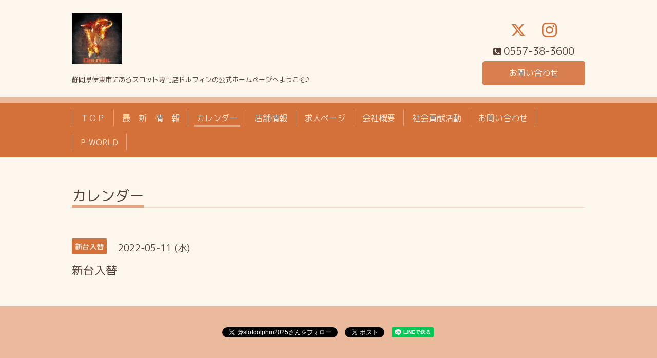

--- FILE ---
content_type: text/html; charset=utf-8
request_url: https://p-dolphin.co.jp/calendar/4544902
body_size: 2358
content:
<!DOCTYPE html>
<html lang="ja">
<head>
  <!-- Chic: ver.202303270000 -->
  <meta charset="utf-8">
  <title>新台入替 - スロット専門店
ドルフィン</title>
  <meta name="viewport" content="width=device-width,initial-scale=1.0,minimum-scale=1.0">
  <meta name="description" content="">
  <meta name="keywords" content="スロット専門店ドルフィン">
  <meta property="og:title" content="スロット専門店
ドルフィン">
  <meta property="og:image" content="https://cdn.goope.jp/79619/190208195449bp2g.jpg">
  <meta property="og:site_name" content="スロット専門店
ドルフィン">
  <link rel="shortcut icon" href="//cdn.goope.jp/79619/190125141451-5c4a9b4b00a50.ico" />
  <link rel="alternate" type="application/rss+xml" title="スロット専門店
ドルフィン / RSS" href="/feed.rss">
  <link rel="stylesheet" href="/style.css?494494-1692412582">
  <link rel="stylesheet" href="/css/font-awesome/css/font-awesome.min.css">
  <link rel="stylesheet" href="/assets/slick/slick.css">
  <script src="/assets/jquery/jquery-3.5.1.min.js"></script>
  <script src="/assets/clipsquareimage/jquery.clipsquareimage.js"></script>
</head>
<body id="calendar">

  <div class="totop">
    <i class="button fa fa-angle-up"></i>
  </div>

  <div class="container">

    <!-- .header -->
    <div class="header">
      <div class="inner">

        <div class="column column_left">
          <h1 class="element logo">
            <a class="shop_sitename" href="https://p-dolphin.co.jp"><img src='//cdn.goope.jp/79619/190208195449bp2g_s.jpg' alt='スロット専門店
ドルフィン' /></a>
          </h1>

          <div class="element site_description">
            <span>静岡県伊東市にあるスロット専門店ドルフィンの公式ホームページへようこそ♪</span>
          </div>
        </div>

        <div class="column column_right">

          <div class="social_icons">
            
            <a href="https://twitter.com/slotdolphin2025" target="_blank">
              <span class="icon-twitter"></span>
            </a>
            

            

            
            <a href="https://www.instagram.com/slot_dolphin/" target="_blank">
              <span class="icon-instagram"></span>
            </a>
            
          </div>

          <div class="element shop_tel" data-shoptel="0557-38-3600">
            <div>
              <i class="fa fa-phone-square"></i>&nbsp;<span>0557-38-3600</span>
            </div>
          </div>
          <a class="element button_contact" href="https://p-dolphin.co.jp/contact">お問い合わせ</a>
        </div>

      </div>
    </div>
    <!-- /.header -->

    <!-- .navi -->
    <div class="navi">
      <div class="inner">

        <div class="navi_trigger_mobile">
          <i class="fa fa-navicon"></i>&nbsp;MENU
        </div>

        <ul class="navi_list">
          
          <li class="navi_top" data-label="ＴＯＰ">
            <a href="/" >ＴＯＰ</a>
          </li>
          
          <li class="navi_info" data-label="最　新　情　報">
            <a href="/info" >最　新　情　報</a>
          </li>
          
          <li class="navi_calendar active" data-label="カレンダー">
            <a href="/calendar" >カレンダー</a>
          </li>
          
          <li class="navi_about" data-label="店舗情報">
            <a href="/about" >店舗情報</a>
          </li>
          
          <li class="navi_recruit" data-label="求人ページ">
            <a href="/recruit" >求人ページ</a>
          </li>
          
          <li class="navi_free free_189834" data-label="会社概要">
            <a href="/free/profile" >会社概要</a>
          </li>
          
          <li class="navi_free free_438507" data-label="社会貢献活動">
            <a href="/free/eco" >社会貢献活動</a>
          </li>
          
          <li class="navi_contact" data-label="お問い合わせ">
            <a href="/contact" >お問い合わせ</a>
          </li>
          
          <li class="navi_links links_64515" data-label="P-WORLD">
            <a href="http://www.p-world.co.jp/shizuoka/dolphin.htm" >P-WORLD</a>
          </li>
          
        </ul>

      </div>
    </div>
    <!-- /.navi -->

    <div class="content">

<!-- CONTENT ----------------------------------------------------------------------- -->















<!----------------------------------------------
ページ：カレンダー
---------------------------------------------->
<script src="/js/theme_chic/calendar.js"></script>

<div class="inner">

  <h2 class="page_title">
    <span>カレンダー</span>
  </h2>

    


    
    <div class="details">
      <div>
        <span class="category">新台入替</span>&nbsp; <span class="date">2022-05-11 (水)</span>
      </div>

      <h3>新台入替</h3>

      <div class="body textfield">
        
      </div>

      <div class="image">
        
      </div>

    </div>
    

</div>
<!-- /.inner -->



















<!-- CONTENT ----------------------------------------------------------------------- -->

    </div>
    <!-- /.content -->


    


    <div class="gadgets">
      <div class="inner">
      </div>
    </div>

    <div class="today_area section">
      <div class="inner">
        <dl>
          <dt class="date">
            2026.01.18 Sunday
          </dt>
          
        </dl>
      </div>
    </div>

    <div class="social">
      <div class="inner"><div id="social_widgets">
<div id="widget_twitter_follow" class="social_widget">
<div style="text-align:left;padding-bottom:10px;">
<a href="https://twitter.com/slotdolphin2025" class="twitter-follow-button" data-show-count="false" data-lang="ja">Follow @slotdolphin2025</a>
<script>!function(d,s,id){var js,fjs=d.getElementsByTagName(s)[0];if(!d.getElementById(id)){js=d.createElement(s);js.id=id;js.src="//platform.twitter.com/widgets.js";fjs.parentNode.insertBefore(js,fjs);}}(document,"script","twitter-wjs");</script>
</div>
</div>
<div id="widget_twitter_tweet" class="social_widget">
<div style="text-align:left;padding-bottom:10px;">
<a href="https://twitter.com/share" class="twitter-share-button" data-url="https://p-dolphin.co.jp" data-text="スロット専門店
ドルフィン" data-lang="ja">Tweet</a>
<script>!function(d,s,id){var js,fjs=d.getElementsByTagName(s)[0];if(!d.getElementById(id)){js=d.createElement(s);js.id=id;js.src="https://platform.twitter.com/widgets.js";fjs.parentNode.insertBefore(js,fjs);}}(document,"script","twitter-wjs");</script>
</div>
</div>
<div id="widget_line_share" class="social_widget">
<div class="line-it-button" data-lang="ja" data-type="share-a" data-ver="3" data-url="https://p-dolphin.co.jp" data-color="default" data-size="small" style="display: none;"></div>
<script src="https://www.line-website.com/social-plugins/js/thirdparty/loader.min.js" async="async" defer="defer"></script>
</div>

</div>
</div>
    </div>

    <div class="footer">
        <div class="inner">

          <div class="qr_area">
            <img src="//r.goope.jp/qr/slot-dolphin"width="100" height="100" />
          </div>

          <div class="shop_name">
            <a href="https://p-dolphin.co.jp">スロット専門店ドルフィン</a>
          </div>

          

          <div class="copyright">
            &copy;2026 <a href="https://p-dolphin.co.jp">スロット専門店ドルフィン</a>. All Rights Reserved.
          </div>

          <div class="block counter_area">
            Today: <span class="num">220</span> /
            Yesterday: <span class="num">258</span> /
            Total: <span class="num">586316</span>
          </div>

          <div>
            <div class="powered">
              Powered by <a class="link_color_02" href="https://goope.jp/">グーペ</a> /
              <a class="link_color_02" href="https://admin.goope.jp/">Admin</a>
            </div>

            <div class="shop_rss">
              <span>/ </span><a href="/feed.rss">RSS</a>
            </div>
          </div>

        </div>
    </div>

  </div>
  <!-- /.container -->

  <script src="/assets/colorbox/jquery.colorbox-1.6.4.min.js"></script>
  <script src="/assets/slick/slick.js"></script>
  <script src="/js/tooltip.js"></script>
  <script src="/assets/lineup/jquery-lineup.min.js"></script>
  <script src="/assets/tile/tile.js"></script>
  <script src="/js/theme_chic/init.js"></script>
</body>
</html>
